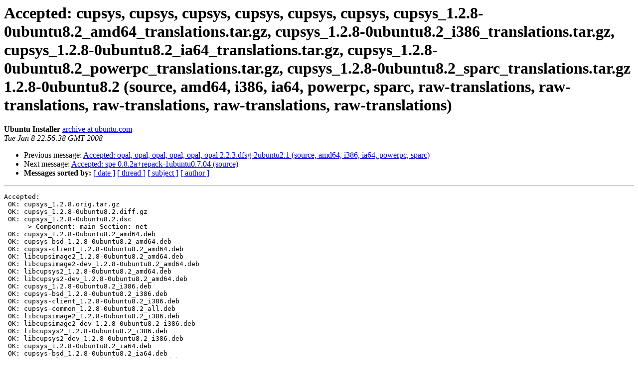

--- FILE ---
content_type: text/html
request_url: https://lists.ubuntu.com/archives/feisty-changes/2008-January/008814.html
body_size: 3132
content:
<!DOCTYPE HTML PUBLIC "-//W3C//DTD HTML 3.2//EN">
<HTML>
 <HEAD>
   <TITLE> Accepted: cupsys, cupsys, cupsys, cupsys, cupsys, cupsys,	cupsys_1.2.8-0ubuntu8.2_amd64_translations.tar.gz,	cupsys_1.2.8-0ubuntu8.2_i386_translations.tar.gz,	cupsys_1.2.8-0ubuntu8.2_ia64_translations.tar.gz,	cupsys_1.2.8-0ubuntu8.2_powerpc_translations.tar.gz,	cupsys_1.2.8-0ubuntu8.2_sparc_translations.tar.gz 1.2.8-0ubuntu8.2	(source, amd64, i386, ia64, powerpc, sparc, raw-translations,	raw-translations, raw-translations, raw-translations,	raw-translations)
   </TITLE>
   <LINK REL="Index" HREF="index.html" >
   <LINK REL="made" HREF="mailto:feisty-changes%40lists.ubuntu.com?Subject=Accepted%3A%20cupsys%2C%20cupsys%2C%20cupsys%2C%20cupsys%2C%20cupsys%2C%20cupsys%2C%0A%09cupsys_1.2.8-0ubuntu8.2_amd64_translations.tar.gz%2C%0A%09cupsys_1.2.8-0ubuntu8.2_i386_translations.tar.gz%2C%0A%09cupsys_1.2.8-0ubuntu8.2_ia64_translations.tar.gz%2C%0A%09cupsys_1.2.8-0ubuntu8.2_powerpc_translations.tar.gz%2C%0A%09cupsys_1.2.8-0ubuntu8.2_sparc_translations.tar.gz%201.2.8-0ubuntu8.2%0A%09%28source%2C%20amd64%2C%20i386%2C%20ia64%2C%20powerpc%2C%20sparc%2C%20raw-translations%2C%0A%09raw-translations%2C%20raw-translations%2C%20raw-translations%2C%0A%09raw-translations%29&In-Reply-To=">
   <META NAME="robots" CONTENT="index,nofollow">
   <META http-equiv="Content-Type" content="text/html; charset=us-ascii">
   <LINK REL="Previous"  HREF="008813.html">
   <LINK REL="Next"  HREF="008815.html">
 </HEAD>
 <BODY BGCOLOR="#ffffff">
   <H1>Accepted: cupsys, cupsys, cupsys, cupsys, cupsys, cupsys,	cupsys_1.2.8-0ubuntu8.2_amd64_translations.tar.gz,	cupsys_1.2.8-0ubuntu8.2_i386_translations.tar.gz,	cupsys_1.2.8-0ubuntu8.2_ia64_translations.tar.gz,	cupsys_1.2.8-0ubuntu8.2_powerpc_translations.tar.gz,	cupsys_1.2.8-0ubuntu8.2_sparc_translations.tar.gz 1.2.8-0ubuntu8.2	(source, amd64, i386, ia64, powerpc, sparc, raw-translations,	raw-translations, raw-translations, raw-translations,	raw-translations)</H1>
    <B>Ubuntu Installer</B> 
    <A HREF="mailto:feisty-changes%40lists.ubuntu.com?Subject=Accepted%3A%20cupsys%2C%20cupsys%2C%20cupsys%2C%20cupsys%2C%20cupsys%2C%20cupsys%2C%0A%09cupsys_1.2.8-0ubuntu8.2_amd64_translations.tar.gz%2C%0A%09cupsys_1.2.8-0ubuntu8.2_i386_translations.tar.gz%2C%0A%09cupsys_1.2.8-0ubuntu8.2_ia64_translations.tar.gz%2C%0A%09cupsys_1.2.8-0ubuntu8.2_powerpc_translations.tar.gz%2C%0A%09cupsys_1.2.8-0ubuntu8.2_sparc_translations.tar.gz%201.2.8-0ubuntu8.2%0A%09%28source%2C%20amd64%2C%20i386%2C%20ia64%2C%20powerpc%2C%20sparc%2C%20raw-translations%2C%0A%09raw-translations%2C%20raw-translations%2C%20raw-translations%2C%0A%09raw-translations%29&In-Reply-To="
       TITLE="Accepted: cupsys, cupsys, cupsys, cupsys, cupsys, cupsys,	cupsys_1.2.8-0ubuntu8.2_amd64_translations.tar.gz,	cupsys_1.2.8-0ubuntu8.2_i386_translations.tar.gz,	cupsys_1.2.8-0ubuntu8.2_ia64_translations.tar.gz,	cupsys_1.2.8-0ubuntu8.2_powerpc_translations.tar.gz,	cupsys_1.2.8-0ubuntu8.2_sparc_translations.tar.gz 1.2.8-0ubuntu8.2	(source, amd64, i386, ia64, powerpc, sparc, raw-translations,	raw-translations, raw-translations, raw-translations,	raw-translations)">archive at ubuntu.com
       </A><BR>
    <I>Tue Jan  8 22:56:38 GMT 2008</I>
    <P><UL>
        <LI>Previous message: <A HREF="008813.html">Accepted: opal, opal, opal, opal, opal,	opal 2.2.3.dfsg-2ubuntu2.1 (source, amd64, i386, ia64, powerpc, sparc)
</A></li>
        <LI>Next message: <A HREF="008815.html">Accepted: spe 0.8.2a+repack-1ubuntu0.7.04 (source)
</A></li>
         <LI> <B>Messages sorted by:</B> 
              <a href="date.html#8814">[ date ]</a>
              <a href="thread.html#8814">[ thread ]</a>
              <a href="subject.html#8814">[ subject ]</a>
              <a href="author.html#8814">[ author ]</a>
         </LI>
       </UL>
    <HR>  
<!--beginarticle-->
<PRE>Accepted:
 OK: cupsys_1.2.8.orig.tar.gz
 OK: cupsys_1.2.8-0ubuntu8.2.diff.gz
 OK: cupsys_1.2.8-0ubuntu8.2.dsc
     -&gt; Component: main Section: net
 OK: cupsys_1.2.8-0ubuntu8.2_amd64.deb
 OK: cupsys-bsd_1.2.8-0ubuntu8.2_amd64.deb
 OK: cupsys-client_1.2.8-0ubuntu8.2_amd64.deb
 OK: libcupsimage2_1.2.8-0ubuntu8.2_amd64.deb
 OK: libcupsimage2-dev_1.2.8-0ubuntu8.2_amd64.deb
 OK: libcupsys2_1.2.8-0ubuntu8.2_amd64.deb
 OK: libcupsys2-dev_1.2.8-0ubuntu8.2_amd64.deb
 OK: cupsys_1.2.8-0ubuntu8.2_i386.deb
 OK: cupsys-bsd_1.2.8-0ubuntu8.2_i386.deb
 OK: cupsys-client_1.2.8-0ubuntu8.2_i386.deb
 OK: cupsys-common_1.2.8-0ubuntu8.2_all.deb
 OK: libcupsimage2_1.2.8-0ubuntu8.2_i386.deb
 OK: libcupsimage2-dev_1.2.8-0ubuntu8.2_i386.deb
 OK: libcupsys2_1.2.8-0ubuntu8.2_i386.deb
 OK: libcupsys2-dev_1.2.8-0ubuntu8.2_i386.deb
 OK: cupsys_1.2.8-0ubuntu8.2_ia64.deb
 OK: cupsys-bsd_1.2.8-0ubuntu8.2_ia64.deb
 OK: cupsys-client_1.2.8-0ubuntu8.2_ia64.deb
 OK: libcupsimage2_1.2.8-0ubuntu8.2_ia64.deb
 OK: libcupsimage2-dev_1.2.8-0ubuntu8.2_ia64.deb
 OK: libcupsys2_1.2.8-0ubuntu8.2_ia64.deb
 OK: libcupsys2-dev_1.2.8-0ubuntu8.2_ia64.deb
 OK: cupsys_1.2.8-0ubuntu8.2_powerpc.deb
 OK: cupsys-bsd_1.2.8-0ubuntu8.2_powerpc.deb
 OK: cupsys-client_1.2.8-0ubuntu8.2_powerpc.deb
 OK: libcupsimage2_1.2.8-0ubuntu8.2_powerpc.deb
 OK: libcupsimage2-dev_1.2.8-0ubuntu8.2_powerpc.deb
 OK: libcupsys2_1.2.8-0ubuntu8.2_powerpc.deb
 OK: libcupsys2-dev_1.2.8-0ubuntu8.2_powerpc.deb
 OK: cupsys_1.2.8-0ubuntu8.2_sparc.deb
 OK: cupsys-bsd_1.2.8-0ubuntu8.2_sparc.deb
 OK: cupsys-client_1.2.8-0ubuntu8.2_sparc.deb
 OK: libcupsimage2_1.2.8-0ubuntu8.2_sparc.deb
 OK: libcupsimage2-dev_1.2.8-0ubuntu8.2_sparc.deb
 OK: libcupsys2_1.2.8-0ubuntu8.2_sparc.deb
 OK: libcupsys2-dev_1.2.8-0ubuntu8.2_sparc.deb
 OK: cupsys_1.2.8-0ubuntu8.2_amd64_translations.tar.gz
 OK: cupsys_1.2.8-0ubuntu8.2_i386_translations.tar.gz
 OK: cupsys_1.2.8-0ubuntu8.2_ia64_translations.tar.gz
 OK: cupsys_1.2.8-0ubuntu8.2_powerpc_translations.tar.gz
 OK: cupsys_1.2.8-0ubuntu8.2_sparc_translations.tar.gz

Format: 1.7
Date: Mon, 07 Jan 2008 16:08:28 -0800
Source: cupsys
Binary: cupsys cupsys-bsd cupsys-client cupsys-common libcupsimage2 libcupsimage2-dev libcupsys2 libcupsys2-dev
Architecture: amd64_translations amd64 i386_translations i386 all ia64_translations ia64 powerpc_translations powerpc source sparc_translations sparc
Version: 1.2.8-0ubuntu8.2
Distribution: feisty-security
Urgency: low
Maintainer: Ubuntu Core Developers &lt;<A HREF="https://lists.ubuntu.com/mailman/listinfo/feisty-changes">ubuntu-devel-discuss at lists.ubuntu.com</A>&gt;
Changed-By: Kees Cook &lt;<A HREF="https://lists.ubuntu.com/mailman/listinfo/feisty-changes">kees at ubuntu.com</A>&gt;
Description:
 cupsys     - Common UNIX Printing System(tm) - server
 cupsys-bsd - Common UNIX Printing System(tm) - BSD commands
 cupsys-client - Common UNIX Printing System(tm) - client programs (SysV)
 libcupsimage2 - Common UNIX Printing System(tm) - image libs
 libcupsimage2-dev - Common UNIX Printing System(tm) - image development files
 libcupsys2 - Common UNIX Printing System(tm) - libs
 libcupsys2-dev - Common UNIX Printing System(tm) - development files
 cupsys-common - Common UNIX Printing System(tm) - common files
Changes:
 cupsys (1.2.8-0ubuntu8.2) feisty-security; urgency=low
 .
   * SECURITY UPDATE: tempfile race, denial of service in SNMP backend.
   * Add 70_CVE-2007-6358.dpatch, 71_CVE-2007-5849.dpatch: upstream fixes
     thanks to Kenshi Muto.
   * References
     CVE-2007-6358
     CVE-2007-5849
Files:
 186fc633f1841650c937e570d968773f 306897 raw-translations - cupsys_1.2.8-0ubuntu8.2_amd64_translations.tar.gz
 504d933b448fea5199083007de9def13 181906 libs optional libcupsys2_1.2.8-0ubuntu8.2_amd64.deb
 3ec48e9e35555d39718da7dfa12296e1 103904 libs optional libcupsimage2_1.2.8-0ubuntu8.2_amd64.deb
 f9e0e6d0ab30836134b18e68f515aa24 1638028 net optional cupsys_1.2.8-0ubuntu8.2_amd64.deb
 cb15baea3370ad40ad903ecdd5c2a150 83234 net optional cupsys-client_1.2.8-0ubuntu8.2_amd64.deb
 d7a36d83f016f81978d77334df958abe 144844 libdevel optional libcupsys2-dev_1.2.8-0ubuntu8.2_amd64.deb
 45a35748bebb147b1ece7fc2318fe5d5 56372 libdevel optional libcupsimage2-dev_1.2.8-0ubuntu8.2_amd64.deb
 c857fcb86cf6fbc5a1fe7dcb93bcfc9c 37404 net extra cupsys-bsd_1.2.8-0ubuntu8.2_amd64.deb
 663b23d61cc43e14a45a4079a1b53d14 925994 net optional cupsys-common_1.2.8-0ubuntu8.2_all.deb
 bbde7e32dc77da6cfa56fbc6fe19e565 306948 raw-translations - cupsys_1.2.8-0ubuntu8.2_i386_translations.tar.gz
 41745eaf4b7e638c6294c0c7d272e91b 178200 libs optional libcupsys2_1.2.8-0ubuntu8.2_i386.deb
 621c142a15a018a53fb4e1c731dd6273 103602 libs optional libcupsimage2_1.2.8-0ubuntu8.2_i386.deb
 dfd8630f8aa3bfc7a3603ab89376bbdc 1620614 net optional cupsys_1.2.8-0ubuntu8.2_i386.deb
 002c4adb90d4aeb46f22cf043c2a3c5d 80756 net optional cupsys-client_1.2.8-0ubuntu8.2_i386.deb
 45c10a2df595a6e2d911e2ff3ab4a405 139324 libdevel optional libcupsys2-dev_1.2.8-0ubuntu8.2_i386.deb
 15f5048b3543a2506d1b65937c145c10 55450 libdevel optional libcupsimage2-dev_1.2.8-0ubuntu8.2_i386.deb
 a9d95dd94c95b39fba113bad0ba83d31 36728 net extra cupsys-bsd_1.2.8-0ubuntu8.2_i386.deb
 e9190faa824985a901e3e12ed5a62423 306906 raw-translations - cupsys_1.2.8-0ubuntu8.2_ia64_translations.tar.gz
 9f4d98ca38ffebb40194fbc86154fb8e 221282 libs optional libcupsys2_1.2.8-0ubuntu8.2_ia64.deb
 99c0f271afabc51d9d04b58c33b83476 125724 libs optional libcupsimage2_1.2.8-0ubuntu8.2_ia64.deb
 59e8285cb578aa2d206f9fa58a4ec24d 1843756 net optional cupsys_1.2.8-0ubuntu8.2_ia64.deb
 cd0790db739e2965c61889a0285c8467 106796 net optional cupsys-client_1.2.8-0ubuntu8.2_ia64.deb
 b5d24803ffa71ba3d4999f6d759577f6 193310 libdevel optional libcupsys2-dev_1.2.8-0ubuntu8.2_ia64.deb
 b98f4c19ab8a954563de0db7ba22929b 77964 libdevel optional libcupsimage2-dev_1.2.8-0ubuntu8.2_ia64.deb
 6a830882130e3090e213b924ddc954f4 46430 net extra cupsys-bsd_1.2.8-0ubuntu8.2_ia64.deb
 3969a82400c25b4b53331e0701c9dd8b 306892 raw-translations - cupsys_1.2.8-0ubuntu8.2_powerpc_translations.tar.gz
 4f7930d31e79c8e80c3002305f628abb 187796 libs optional libcupsys2_1.2.8-0ubuntu8.2_powerpc.deb
 b57a9c49d5a186cb0a90ceff60fe3e0c 109462 libs optional libcupsimage2_1.2.8-0ubuntu8.2_powerpc.deb
 a9a974ada7cab231ed81c03a91ddc6fa 1695072 net optional cupsys_1.2.8-0ubuntu8.2_powerpc.deb
 8a64784b5b11dbd2633de705b6803702 101104 net optional cupsys-client_1.2.8-0ubuntu8.2_powerpc.deb
 03a25641a1d1f0cc3daaff277fc9a1fe 141176 libdevel optional libcupsys2-dev_1.2.8-0ubuntu8.2_powerpc.deb
 859a93733a404b6336815740c704cb31 56224 libdevel optional libcupsimage2-dev_1.2.8-0ubuntu8.2_powerpc.deb
 7b7c32c212787825b4c8ce5f23f11e9f 46770 net extra cupsys-bsd_1.2.8-0ubuntu8.2_powerpc.deb
 0669aaa760ed047edc4f9a942882f01d 1143 net optional cupsys_1.2.8-0ubuntu8.2.dsc
 d5eeee8bb5b1be8f20732ddc15a146b7 155988 net optional cupsys_1.2.8-0ubuntu8.2.diff.gz
 5b12c66bdd4a2e3d00475b462518d354 306894 raw-translations - cupsys_1.2.8-0ubuntu8.2_sparc_translations.tar.gz
 7a2e8e00865878da7823113b9c82fe96 177460 libs optional libcupsys2_1.2.8-0ubuntu8.2_sparc.deb
 cca146d09d3d96060aae19ed28c9bad0 103154 libs optional libcupsimage2_1.2.8-0ubuntu8.2_sparc.deb
 516e63f4be8670977ede42a5931f84d1 1658640 net optional cupsys_1.2.8-0ubuntu8.2_sparc.deb
 ca7d3f04b938edf84d4495ee28401947 83754 net optional cupsys-client_1.2.8-0ubuntu8.2_sparc.deb
 8ac1af17f52affe05290eda3f632a5c2 141756 libdevel optional libcupsys2-dev_1.2.8-0ubuntu8.2_sparc.deb
 c393dd034b59bdb312caa88e6e5a2518 54742 libdevel optional libcupsimage2-dev_1.2.8-0ubuntu8.2_sparc.deb
 4b82dbd83e2d0ab3b8a37a1819df2be0 37776 net extra cupsys-bsd_1.2.8-0ubuntu8.2_sparc.deb
Original-Maintainer: Debian CUPS Maintainers &lt;<A HREF="https://lists.ubuntu.com/mailman/listinfo/feisty-changes">pkg-cups-devel at lists.alioth.debian.org</A>&gt;



</PRE>


<!--endarticle-->
    <HR>
    <P><UL>
        <!--threads-->
	<LI>Previous message: <A HREF="008813.html">Accepted: opal, opal, opal, opal, opal,	opal 2.2.3.dfsg-2ubuntu2.1 (source, amd64, i386, ia64, powerpc, sparc)
</A></li>
	<LI>Next message: <A HREF="008815.html">Accepted: spe 0.8.2a+repack-1ubuntu0.7.04 (source)
</A></li>
         <LI> <B>Messages sorted by:</B> 
              <a href="date.html#8814">[ date ]</a>
              <a href="thread.html#8814">[ thread ]</a>
              <a href="subject.html#8814">[ subject ]</a>
              <a href="author.html#8814">[ author ]</a>
         </LI>
       </UL>

<hr>
<a href="https://lists.ubuntu.com/mailman/listinfo/feisty-changes">More information about the feisty-changes
mailing list</a><br>
</body></html>
